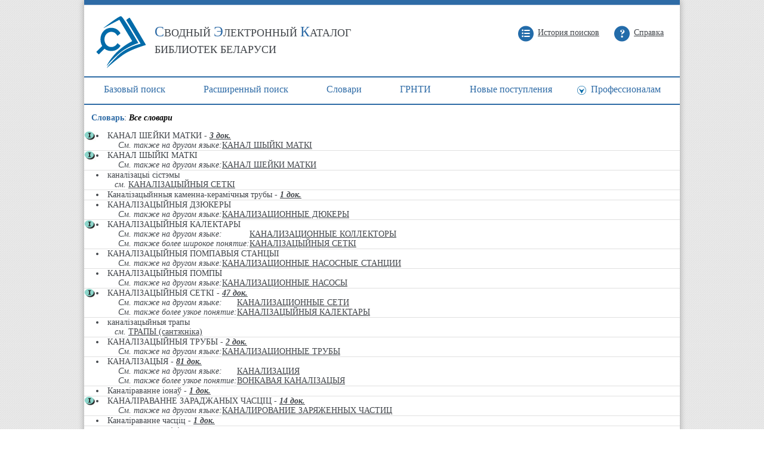

--- FILE ---
content_type: text/html; charset=UTF-8
request_url: http://unicat.nlb.by/opac/pls/dict.dic_tst_first?tu=r&name_view=va_all&a_001=BY-NLB-ar2841071&l_siz=20
body_size: 16056
content:
<HTML>
<HEAD>
<TITLE></TITLE>
<META HTTP-EQUIV="Content-Type" CONTENT="text/html; charset=UTF-8"><meta http-equiv="X-UA-Compatible" content="IE=edge"><LINK REL="stylesheet" type="text/css" HREF="../css/pages.css"><link rel="stylesheet prefetch" href="https://maxcdn.bootstrapcdn.com/font-awesome/4.6.3/css/font-awesome.min.css"><link rel="stylesheet" href="../css/style_b.css"><link href="../images/favicon.ico" rel="shortcut icon" type="image/x-icon" /> <!--[if IE]>
	<style type="text/css">
		BODY { behavior:url("../css/csshover.htc"); }
	</style>
  <![endif]--></HEAD>
<body class="main_body_verstka"><div class="main_content_verstka"><table class=page_head2 cellpadding="3" ><tr height="8px"><td class="head_line_verstka" colspan="2"> </td></tr><tr><td valign="middle" align="left" rowspan="2"><a class="header_logo_verstka" href="../index.html" alt="" title=""><IMG SRC="../images/logo.jpg" ALT="unicat.nlb.by" border=0 >
<span class="header_txt_verstka"><span>С</span>ВОДНЫЙ <span>Э</span>ЛЕКТРОННЫЙ <span>К</span>АТАЛОГ<br>БИБЛИОТЕК БЕЛАРУСИ<span></a></td><td align="right" valign="middle" ><a class="link_history_verstka" href="pages.history" alt="История поисков" title="История поисков">История поисков</a>&nbsp;<a class="link_help_verstka" id="ah" alt="Справка" title="Справка" href="../help/help_dict.html">Справка</a><div class="block_language_verstka" style="height: 23px;">&nbsp;</div></td></tr></table><table cellspacing="0" cellpadding="4" class="tb2"><thead><tr><th noWrap id="h2"><a alt="Базовый&nbsp;поиск" title="Базовый&nbsp;поиск" href="/opac/basic.html">Базовый&nbsp;поиск</a></th><th noWrap id="h2"><a alt="Расширенный&nbsp;поиск" title="Расширенный&nbsp;поиск" href="/opac/extended.html">Расширенный&nbsp;поиск</a></th><th noWrap id="h2"><a alt="Cловари" title="Cловари" href="/opac/auth_r.html">Cловари</a></th><th noWrap id="h2"><a alt="ГРНТИ" title="ГРНТИ" href="/opac/grnti.html">ГРНТИ</a></th><th noWrap id="h2"><a alt="Новые&nbsp;поступления" title="Новые&nbsp;поступления" href="/opac/nov.html">Новые&nbsp;поступления</a></th><th noWrap id="h2"><div class="menulevel_content_verstka"><a class="proffy_link_verstka" alt="Профессионалам" title="Профессионалам" href="/opac/proffy.html">Профессионалам</a><div class="level2_content_verstka"><a alt="Поиск" title="Поиск" href="/opac/proffy.html">Поиск</a><a alt="Экспорт данных/ Z39.50" title="Экспорт данных/ Z39.50" href="http://unicat.nlb.by:9004/opac/zdist/">Экспорт данных/ Z39.50</a><a alt="Belmarc" title="Belmarc" href="http://www.nlb.by/content/bibliotekaryam/belmarc/" target="_blank">Belmarc</a><a alt="Методические решения" title="Методические решения" href="/opac/methodic.html">Методические решения</a></div></div></th></tr></thead></table><p>&nbsp;&nbsp;&nbsp;<span id="s1">Словарь</span>: <span id="s2">Все словари</span><br><P>
<table class=dict><col id="col1"><col id="col4"><col width="*"><TBODY><tr><TD valign="top"><A HREF="dict.prn_ref?tu=r&tq=v0&name_view=va_all&a001=BY-NLB-ar2841071&strq=l_siz=20"><IMG SRC="../images/bullet_i.gif" border="0" alt="РЎРїСЂР°РІРєР° Рѕ Р·Р°РіРѕР»РѕРІРєРµ"></A></TD>
<TD valign="top" align="center"><li></TD>
<td valign="top">КАНАЛ ШЕЙКИ МАТКИ  - <A HREF="!search.http_keyword?query=a001=%22BY-NLB-ar2841071%22&lst_siz=20"><i><b>3 док.</b></i></A><BR>
<table border=0 cellspacing=0 cellpadding=0><tr><td id="noborder" width=18>&nbsp;</td><td id="noborder" valign="top"><i>См. также на другом языке: </i></td><td id="noborder" valign="top"><A HREF="dict.dic_tst_first?tu=r&l_siz=20&qstr=&name_view=va_all&a_001=BY-NLB-ar2841078">КАНАЛ ШЫЙКІ МАТКІ</A></td></tr></table></td></tr><tr><TD valign="top"><A HREF="dict.prn_ref?tu=r&tq=v0&name_view=va_all&a001=BY-NLB-ar2841078&strq=l_siz=20"><IMG SRC="../images/bullet_i.gif" border="0" alt="РЎРїСЂР°РІРєР° Рѕ Р·Р°РіРѕР»РѕРІРєРµ"></A></TD>
<TD valign="top" align="center"><li></TD>
<td valign="top">КАНАЛ ШЫЙКІ МАТКІ <BR>
<table border=0 cellspacing=0 cellpadding=0><tr><td id="noborder" width=18>&nbsp;</td><td id="noborder" valign="top"><i>См. также на другом языке: </i></td><td id="noborder" valign="top"><A HREF="dict.dic_tst_first?tu=r&l_siz=20&qstr=&name_view=va_all&a_001=BY-NLB-ar2841071">КАНАЛ ШЕЙКИ МАТКИ</A></td></tr></table></td></tr><tr><TD>&nbsp;</TD>
<TD valign="top" align="center"><li></TD>
<td valign="top">каналізацыі сістэмы <BR>
&nbsp;&nbsp;&nbsp;<i>см.</i> <A HREF="dict.dic_tst_first?tu=r&name_view=va_all&a_001=BY-NLB-ar12787&l_siz=20">КАНАЛІЗАЦЫЙНЫЯ СЕТКІ</A>
<BR>
</td></tr><tr><TD>&nbsp;</TD>
<TD valign="top" align="center"><li></TD>
<td valign="top">Каналізацыйнныя каменна-керамічныя трубы  - <A HREF="!search.http_keyword?query=a001=%22u870890%22&lst_siz=20"><i><b>1 док.</b></i></A><BR>
</td></tr><tr><TD>&nbsp;</TD>
<TD valign="top" align="center"><li></TD>
<td valign="top">КАНАЛІЗАЦЫЙНЫЯ ДЗЮКЕРЫ <BR>
<table border=0 cellspacing=0 cellpadding=0><tr><td id="noborder" width=18>&nbsp;</td><td id="noborder" valign="top"><i>См. также на другом языке: </i></td><td id="noborder" valign="top"><A HREF="dict.dic_tst_first?tu=r&l_siz=20&qstr=&name_view=va_all&a_001=BY-NLB-ar5513274">КАНАЛИЗАЦИОННЫЕ ДЮКЕРЫ</A></td></tr></table></td></tr><tr><TD valign="top"><A HREF="dict.prn_ref?tu=r&tq=v0&name_view=va_all&a001=BY-NLB-ar3241490&strq=l_siz=20"><IMG SRC="../images/bullet_i.gif" border="0" alt="РЎРїСЂР°РІРєР° Рѕ Р·Р°РіРѕР»РѕРІРєРµ"></A></TD>
<TD valign="top" align="center"><li></TD>
<td valign="top">КАНАЛІЗАЦЫЙНЫЯ КАЛЕКТАРЫ <BR>
<table border=0 cellspacing=0 cellpadding=0><tr><td id="noborder" width=18>&nbsp;</td><td id="noborder" valign="top"><i>См. также на другом языке: </i></td><td id="noborder" valign="top"><A HREF="dict.dic_tst_first?tu=r&l_siz=20&qstr=&name_view=va_all&a_001=BY-NLB-ar3241489">КАНАЛИЗАЦИОННЫЕ КОЛЛЕКТОРЫ</A></td></tr><tr><td id="noborder" width=18>&nbsp;</td><td id="noborder" valign="top"><i>См. также более широкое понятие: </i></td><td id="noborder" valign="top"><A HREF="dict.dic_tst_first?tu=r&l_siz=20&qstr=&name_view=va_all&a_001=BY-NLB-ar12787">КАНАЛІЗАЦЫЙНЫЯ СЕТКІ</A></td></tr></table></td></tr><tr><TD>&nbsp;</TD>
<TD valign="top" align="center"><li></TD>
<td valign="top">КАНАЛІЗАЦЫЙНЫЯ ПОМПАВЫЯ СТАНЦЫІ <BR>
<table border=0 cellspacing=0 cellpadding=0><tr><td id="noborder" width=18>&nbsp;</td><td id="noborder" valign="top"><i>См. также на другом языке: </i></td><td id="noborder" valign="top"><A HREF="dict.dic_tst_first?tu=r&l_siz=20&qstr=&name_view=va_all&a_001=BY-NLB-ar5513485">КАНАЛИЗАЦИОННЫЕ НАСОСНЫЕ СТАНЦИИ</A></td></tr></table></td></tr><tr><TD>&nbsp;</TD>
<TD valign="top" align="center"><li></TD>
<td valign="top">КАНАЛІЗАЦЫЙНЫЯ ПОМПЫ <BR>
<table border=0 cellspacing=0 cellpadding=0><tr><td id="noborder" width=18>&nbsp;</td><td id="noborder" valign="top"><i>См. также на другом языке: </i></td><td id="noborder" valign="top"><A HREF="dict.dic_tst_first?tu=r&l_siz=20&qstr=&name_view=va_all&a_001=BY-NLB-ar4242828">КАНАЛИЗАЦИОННЫЕ НАСОСЫ</A></td></tr></table></td></tr><tr><TD valign="top"><A HREF="dict.prn_ref?tu=r&tq=v0&name_view=va_all&a001=BY-NLB-ar12787&strq=l_siz=20"><IMG SRC="../images/bullet_i.gif" border="0" alt="РЎРїСЂР°РІРєР° Рѕ Р·Р°РіРѕР»РѕРІРєРµ"></A></TD>
<TD valign="top" align="center"><li></TD>
<td valign="top">КАНАЛІЗАЦЫЙНЫЯ СЕТКІ  - <A HREF="!search.http_keyword?query=a001=%22BY-NLB-ar12787%22&lst_siz=20"><i><b>47 док.</b></i></A><BR>
<table border=0 cellspacing=0 cellpadding=0><tr><td id="noborder" width=18>&nbsp;</td><td id="noborder" valign="top"><i>См. также на другом языке: </i></td><td id="noborder" valign="top"><A HREF="dict.dic_tst_first?tu=r&l_siz=20&qstr=&name_view=va_all&a_001=BY-NLB-ar12786">КАНАЛИЗАЦИОННЫЕ СЕТИ</A></td></tr><tr><td id="noborder" width=18>&nbsp;</td><td id="noborder" valign="top"><i>См. также более узкое понятие: </i></td><td id="noborder" valign="top"><A HREF="dict.dic_tst_first?tu=r&l_siz=20&qstr=&name_view=va_all&a_001=BY-NLB-ar3241490">КАНАЛІЗАЦЫЙНЫЯ КАЛЕКТАРЫ</A></td></tr></table></td></tr><tr><TD>&nbsp;</TD>
<TD valign="top" align="center"><li></TD>
<td valign="top">каналізацыйныя трапы <BR>
&nbsp;&nbsp;&nbsp;<i>см.</i> <A HREF="dict.dic_tst_first?tu=r&name_view=va_all&a_001=BY-NLB-ar13725671&l_siz=20">ТРАПЫ (сантэхніка)</A>
<BR>
</td></tr><tr><TD>&nbsp;</TD>
<TD valign="top" align="center"><li></TD>
<td valign="top">КАНАЛІЗАЦЫЙНЫЯ ТРУБЫ  - <A HREF="!search.http_keyword?query=a001=%22BY-NLB-ar59330%22&lst_siz=20"><i><b>2 док.</b></i></A><BR>
<table border=0 cellspacing=0 cellpadding=0><tr><td id="noborder" width=18>&nbsp;</td><td id="noborder" valign="top"><i>См. также на другом языке: </i></td><td id="noborder" valign="top"><A HREF="dict.dic_tst_first?tu=r&l_siz=20&qstr=&name_view=va_all&a_001=BY-NLB-ar59329">КАНАЛИЗАЦИОННЫЕ ТРУБЫ</A></td></tr></table></td></tr><tr><TD>&nbsp;</TD>
<TD valign="top" align="center"><li></TD>
<td valign="top">КАНАЛІЗАЦЫЯ  - <A HREF="!search.http_keyword?query=a001=%22BY-NLB-ar12785%22&lst_siz=20"><i><b>81 док.</b></i></A><BR>
<table border=0 cellspacing=0 cellpadding=0><tr><td id="noborder" width=18>&nbsp;</td><td id="noborder" valign="top"><i>См. также на другом языке: </i></td><td id="noborder" valign="top"><A HREF="dict.dic_tst_first?tu=r&l_siz=20&qstr=&name_view=va_all&a_001=BY-NLB-ar12784">КАНАЛИЗАЦИЯ</A></td></tr><tr><td id="noborder" width=18>&nbsp;</td><td id="noborder" valign="top"><i>См. также более узкое понятие: </i></td><td id="noborder" valign="top"><A HREF="dict.dic_tst_first?tu=r&l_siz=20&qstr=&name_view=va_all&a_001=BY-NLB-ar5140549">ВОНКАВАЯ КАНАЛІЗАЦЫЯ</A></td></tr></table></td></tr><tr><TD>&nbsp;</TD>
<TD valign="top" align="center"><li></TD>
<td valign="top">Каналіраванне іонаў  - <A HREF="!search.http_keyword?query=a001=%22u964230%22&lst_siz=20"><i><b>1 док.</b></i></A><BR>
</td></tr><tr><TD valign="top"><A HREF="dict.prn_ref?tu=r&tq=v0&name_view=va_all&a001=BY-NLB-ar12789&strq=l_siz=20"><IMG SRC="../images/bullet_i.gif" border="0" alt="РЎРїСЂР°РІРєР° Рѕ Р·Р°РіРѕР»РѕРІРєРµ"></A></TD>
<TD valign="top" align="center"><li></TD>
<td valign="top">КАНАЛІРАВАННЕ ЗАРАДЖАНЫХ ЧАСЦІЦ  - <A HREF="!search.http_keyword?query=a001=%22BY-NLB-ar12789%22&lst_siz=20"><i><b>14 док.</b></i></A><BR>
<table border=0 cellspacing=0 cellpadding=0><tr><td id="noborder" width=18>&nbsp;</td><td id="noborder" valign="top"><i>См. также на другом языке: </i></td><td id="noborder" valign="top"><A HREF="dict.dic_tst_first?tu=r&l_siz=20&qstr=&name_view=va_all&a_001=BY-NLB-ar12788">КАНАЛИРОВАНИЕ ЗАРЯЖЕННЫХ ЧАСТИЦ</A></td></tr></table></td></tr><tr><TD>&nbsp;</TD>
<TD valign="top" align="center"><li></TD>
<td valign="top">Каналіраванне часціц  - <A HREF="!search.http_keyword?query=a001=%22u829316%22&lst_siz=20"><i><b>1 док.</b></i></A><BR>
</td></tr><tr><TD>&nbsp;</TD>
<TD valign="top" align="center"><li></TD>
<td valign="top">каналаачышчальнікі <BR>
&nbsp;&nbsp;&nbsp;<i>см.</i> <A HREF="dict.dic_tst_first?tu=r&name_view=va_all&a_001=BY-NLB-ar52713&l_siz=20">КАНАЛААЧЫШЧАЛЬНЫЯ МАШЫНЫ</A>
<BR>
</td></tr><tr><TD valign="top"><A HREF="dict.prn_ref?tu=r&tq=v0&name_view=va_all&a001=BY-NLB-ar52713&strq=l_siz=20"><IMG SRC="../images/bullet_i.gif" border="0" alt="РЎРїСЂР°РІРєР° Рѕ Р·Р°РіРѕР»РѕРІРєРµ"></A></TD>
<TD valign="top" align="center"><li></TD>
<td valign="top">КАНАЛААЧЫШЧАЛЬНЫЯ МАШЫНЫ  - <A HREF="!search.http_keyword?query=a001=%22BY-NLB-ar52713%22&lst_siz=20"><i><b>4 док.</b></i></A><BR>
<table border=0 cellspacing=0 cellpadding=0><tr><td id="noborder" width=18>&nbsp;</td><td id="noborder" valign="top"><i>См. также на другом языке: </i></td><td id="noborder" valign="top"><A HREF="dict.dic_tst_first?tu=r&l_siz=20&qstr=&name_view=va_all&a_001=BY-NLB-ar52712">КАНАЛООЧИСТИТЕЛЬНЫЕ МАШИНЫ</A></td></tr><tr><td id="noborder" width=18>&nbsp;</td><td id="noborder" valign="top"><i>См. также более широкое понятие: </i></td><td id="noborder" valign="top"><A HREF="dict.dic_tst_first?tu=r&l_siz=20&qstr=&name_view=va_all&a_001=BY-NLB-ar17829">МЕЛІЯРАЦЫЙНЫЯ МАШЫНЫ</A></td></tr></table></td></tr><tr><TD>&nbsp;</TD>
<TD valign="top" align="center"><li></TD>
<td valign="top">каналакапальнікі <BR>
&nbsp;&nbsp;&nbsp;<i>см.</i> <A HREF="dict.dic_tst_first?tu=r&name_view=va_all&a_001=BY-NLB-ar64547&l_siz=20">КАНАВАКАПАЛЬНІКІ</A>
<BR>
</td></tr><tr><TD>&nbsp;</TD>
<TD valign="top" align="center"><li></TD>
<td valign="top">Канале, Анна Мария  - <A HREF="!search.http_keyword?query=a001=%22BY-SEK-ar6759040%22&lst_siz=20"><i><b>2 док.</b></i></A><BR>
</td></tr><tr><TD>&nbsp;</TD>
<TD valign="top" align="center"><li></TD>
<td valign="top">Канале, Антонио  - <A HREF="!search.http_keyword?query=a001=%22BY-SEK-ar4675003%22&lst_siz=20"><i><b>1 док.</b></i></A><BR>
</td></tr></table><BR>
<FORM ACTION="dict.load2" METHOD="get">
<INPUT TYPE="hidden" NAME="tu" VALUE="r">
<INPUT TYPE="hidden" NAME="ts" VALUE="v0">
<INPUT TYPE="hidden" NAME="siz" VALUE="20">
<INPUT TYPE="hidden" NAME="a0" VALUE="a_all">
<INPUT TYPE="hidden" NAME="q1" VALUE="">
<INPUT TYPE="hidden" NAME="q2" VALUE="">
<INPUT TYPE="hidden" NAME="q3" VALUE="">
<INPUT TYPE="hidden" NAME="q1" VALUE="">
<INPUT TYPE="hidden" NAME="q2" VALUE="">
<table border="0" width="100%" class=noPrint><tr><TD valign="baseline"><b>Стр.:</b> <A HREF="dict.prev_dic?tu=r&name_view=va_all&a_001=BY-NLB-ar2841071&l_siz=20"><== Пред.</A>&nbsp;&nbsp;&nbsp;<A HREF="dict.next_dic?tu=r&name_view=va_all&a_001=v13335464&l_siz=20">След. ==></A></TD>
<TD valign="baseline" align="right"><B>Выдавать начиная с: &nbsp;</B><INPUT TYPE="text" NAME="qu" SIZE="10">&nbsp;&nbsp;<INPUT TYPE="submit" VALUE="  OK  "></TD>
</tr></table></FORM>
 <p><table width="100%" class="page_footer_verstka" bgcolor="#2e6ba6" cellspacing="0" cellpadding="0"><tr><td valign="top" width="234px" class="footer_left_verstka"><div class="footer_contact_verstka">Служба технической поддержки:<br>+375 17 293 29 78<br><a target="_blank" href="mailto:skk@nlb.by">skk@nlb.by</a></div></td><td valign="top" class="footer_center_verstka">&copy; Государственное учреждение "Национальная библиотека Беларуси", 2015-2026<br>&copy; Поисковая система разработана Объединенным институтом проблем информатики НАН Беларуси</td></tr></table></BODY>
</HTML>


--- FILE ---
content_type: text/css
request_url: http://unicat.nlb.by/opac/css/style_b.css
body_size: 1400
content:
@import url(https://fonts.googleapis.com/css?family=Montserrat:400,700);

.page-wrapper {
  width: 100%;
 }

.blur-it {
  -webkit-filter: blur(4px);
          filter: blur(4px);
}

.modal-wrapper {
  width: 100%;
  height: 100%;
  position: fixed;
  top: 0; 
  left: 0;
  background: rgba(99, 99, 99, 0.5);
  visibility: hidden;
  opacity: 0;
  -webkit-transition: all 0.25s ease-in-out;
  transition: all 0.25s ease-in-out;
}

.modal-wrapper.open {
  opacity: 1;
  visibility: visible;
}

.modal {
  width: 600px;
  height: 300px;
  display: block;
  margin: 50% 0 0 -300px;
  position: relative;
  top: 40%; 
  left: 50%;
  background: #fff;
  opacity: 0;
  -webkit-transition: all 0.5s ease-in-out;
  transition: all 0.5s ease-in-out;
}

.modal-wrapper.open .modal {
  margin-top: -200px;
  opacity: 1;
}

.head { 
  width: 90%;
  height: 32px;
  padding: 12px 30px;
  overflow: hidden;
  background: #597794;
}

.btn-close {
  font-size: 28px;
  display: block;
  float: right;
  color: #fff;
}

.content {
  padding: 5%;
  align: center;
}

.good-job {
  text-align: center;
  font-family: 'Montserrat', Arial,       Helvetica, sans-serif;
  //color: #e2525c;
  color: #000;
  }
.good-job .fa-thumbs-o-up {
  font-size: 30px;
}
.good-job h1 {
  font-size: 45px;
}

DIV#note {
  width: 100%;
  display: block;
  background: #eee;
  text-align: center;
  padding: 6;
}

SPAN#spn {
  color: red;
 }